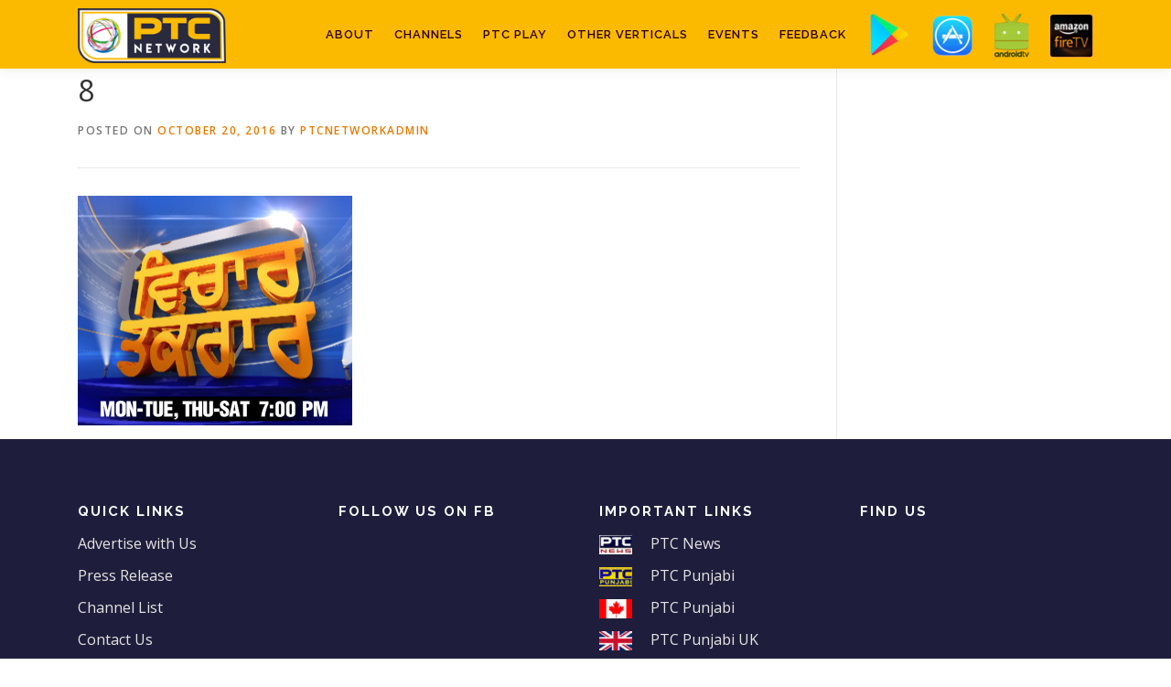

--- FILE ---
content_type: text/html; charset=UTF-8
request_url: https://www.ptcnetwork.com/8-2/
body_size: 7164
content:
<!DOCTYPE html>
<html dir="ltr" lang="en">
<head>
<meta charset="UTF-8">
<meta name="viewport" content="width=device-width, initial-scale=1">
<link rel="profile" href="http://gmpg.org/xfn/11">
	
	<!-- Global site tag (gtag.js) - Google Analytics -->
<script async src="https://www.googletagmanager.com/gtag/js?id=UA-127196168-2"></script>
<script>
  window.dataLayer = window.dataLayer || [];
  function gtag(){dataLayer.push(arguments);}
  gtag('js', new Date());

  gtag('config', 'UA-127196168-2');
</script>

	
<title>8 |</title>

		<!-- All in One SEO 4.2.5.1 - aioseo.com -->
		<meta name="robots" content="max-image-preview:large" />
		<meta name="google-site-verification" content="Wa0DZ4_jak2OZ9_ewn1zBAiVb2G8ljxEivAHPH2IUXE" />
		<link rel="canonical" href="https://www.ptcnetwork.com/8-2/" />
		<meta name="generator" content="All in One SEO (AIOSEO) 4.2.5.1 " />
		<meta name="google" content="nositelinkssearchbox" />
		<script type="application/ld+json" class="aioseo-schema">
			{"@context":"https:\/\/schema.org","@graph":[{"@type":"BreadcrumbList","@id":"https:\/\/www.ptcnetwork.com\/8-2\/#breadcrumblist","itemListElement":[{"@type":"ListItem","@id":"https:\/\/www.ptcnetwork.com\/#listItem","position":1,"item":{"@type":"WebPage","@id":"https:\/\/www.ptcnetwork.com\/","name":"Home","description":"PTC Network, largest Punjabi tv network, PTC News, PTC Punjabi, PTC Chakde, Corporate website PTC, Official website PTC, PTC, PTC Channel, PTC Network","url":"https:\/\/www.ptcnetwork.com\/"},"nextItem":"https:\/\/www.ptcnetwork.com\/8-2\/#listItem"},{"@type":"ListItem","@id":"https:\/\/www.ptcnetwork.com\/8-2\/#listItem","position":2,"item":{"@type":"WebPage","@id":"https:\/\/www.ptcnetwork.com\/8-2\/","name":"8","url":"https:\/\/www.ptcnetwork.com\/8-2\/"},"previousItem":"https:\/\/www.ptcnetwork.com\/#listItem"}]},{"@type":"Organization","@id":"https:\/\/www.ptcnetwork.com\/#organization","name":"PTC Network","url":"https:\/\/www.ptcnetwork.com\/","logo":{"@type":"ImageObject","url":"https:\/\/www.ptcnetwork.com\/wp-content\/uploads\/2019\/03\/ptc-network.png","@id":"https:\/\/www.ptcnetwork.com\/#organizationLogo","width":203,"height":75,"caption":"ptc-network"},"image":{"@id":"https:\/\/www.ptcnetwork.com\/#organizationLogo"},"sameAs":["https:\/\/www.facebook.com\/ptcnetwork","https:\/\/twitter.com\/ptc_network"],"contactPoint":{"@type":"ContactPoint","telephone":"+919810143307","contactType":"sales"}},{"@type":"WebSite","@id":"https:\/\/www.ptcnetwork.com\/#website","url":"https:\/\/www.ptcnetwork.com\/","description":"The Biggest Punjabi TV Network of the World1","inLanguage":"en","publisher":{"@id":"https:\/\/www.ptcnetwork.com\/#organization"}},{"@type":"ItemPage","@id":"https:\/\/www.ptcnetwork.com\/8-2\/#itempage","url":"https:\/\/www.ptcnetwork.com\/8-2\/","name":"8 |","inLanguage":"en","isPartOf":{"@id":"https:\/\/www.ptcnetwork.com\/#website"},"breadcrumb":{"@id":"https:\/\/www.ptcnetwork.com\/8-2\/#breadcrumblist"},"author":"https:\/\/www.ptcnetwork.com\/author\/ptcnetworkadmin\/#author","creator":"https:\/\/www.ptcnetwork.com\/author\/ptcnetworkadmin\/#author","datePublished":"2016-10-20T07:08:22+00:00","dateModified":"2016-10-20T07:08:22+00:00"}]}
		</script>
		<script type="text/javascript" >
			window.ga=window.ga||function(){(ga.q=ga.q||[]).push(arguments)};ga.l=+new Date;
			ga('create', "UA-127196168-2", 'auto');
			ga('send', 'pageview');
		</script>
		<script async src="https://www.google-analytics.com/analytics.js"></script>
		<!-- All in One SEO -->

<link rel='dns-prefetch' href='//fonts.googleapis.com' />
<link rel='dns-prefetch' href='//s.w.org' />
<link rel="alternate" type="application/rss+xml" title=" &raquo; Feed" href="https://www.ptcnetwork.com/feed/" />
<link rel="alternate" type="application/rss+xml" title=" &raquo; Comments Feed" href="https://www.ptcnetwork.com/comments/feed/" />
		<script type="text/javascript">
			window._wpemojiSettings = {"baseUrl":"https:\/\/s.w.org\/images\/core\/emoji\/13.1.0\/72x72\/","ext":".png","svgUrl":"https:\/\/s.w.org\/images\/core\/emoji\/13.1.0\/svg\/","svgExt":".svg","source":{"concatemoji":"https:\/\/www.ptcnetwork.com\/wp-includes\/js\/wp-emoji-release.min.js?ver=5.8.12"}};
			!function(e,a,t){var n,r,o,i=a.createElement("canvas"),p=i.getContext&&i.getContext("2d");function s(e,t){var a=String.fromCharCode;p.clearRect(0,0,i.width,i.height),p.fillText(a.apply(this,e),0,0);e=i.toDataURL();return p.clearRect(0,0,i.width,i.height),p.fillText(a.apply(this,t),0,0),e===i.toDataURL()}function c(e){var t=a.createElement("script");t.src=e,t.defer=t.type="text/javascript",a.getElementsByTagName("head")[0].appendChild(t)}for(o=Array("flag","emoji"),t.supports={everything:!0,everythingExceptFlag:!0},r=0;r<o.length;r++)t.supports[o[r]]=function(e){if(!p||!p.fillText)return!1;switch(p.textBaseline="top",p.font="600 32px Arial",e){case"flag":return s([127987,65039,8205,9895,65039],[127987,65039,8203,9895,65039])?!1:!s([55356,56826,55356,56819],[55356,56826,8203,55356,56819])&&!s([55356,57332,56128,56423,56128,56418,56128,56421,56128,56430,56128,56423,56128,56447],[55356,57332,8203,56128,56423,8203,56128,56418,8203,56128,56421,8203,56128,56430,8203,56128,56423,8203,56128,56447]);case"emoji":return!s([10084,65039,8205,55357,56613],[10084,65039,8203,55357,56613])}return!1}(o[r]),t.supports.everything=t.supports.everything&&t.supports[o[r]],"flag"!==o[r]&&(t.supports.everythingExceptFlag=t.supports.everythingExceptFlag&&t.supports[o[r]]);t.supports.everythingExceptFlag=t.supports.everythingExceptFlag&&!t.supports.flag,t.DOMReady=!1,t.readyCallback=function(){t.DOMReady=!0},t.supports.everything||(n=function(){t.readyCallback()},a.addEventListener?(a.addEventListener("DOMContentLoaded",n,!1),e.addEventListener("load",n,!1)):(e.attachEvent("onload",n),a.attachEvent("onreadystatechange",function(){"complete"===a.readyState&&t.readyCallback()})),(n=t.source||{}).concatemoji?c(n.concatemoji):n.wpemoji&&n.twemoji&&(c(n.twemoji),c(n.wpemoji)))}(window,document,window._wpemojiSettings);
		</script>
		<style type="text/css">
img.wp-smiley,
img.emoji {
	display: inline !important;
	border: none !important;
	box-shadow: none !important;
	height: 1em !important;
	width: 1em !important;
	margin: 0 .07em !important;
	vertical-align: -0.1em !important;
	background: none !important;
	padding: 0 !important;
}
</style>
	<link rel='stylesheet' id='contact-form-7-css'  href='https://www.ptcnetwork.com/wp-content/plugins/contact-form-7/includes/css/styles.css?ver=5.5.6' type='text/css' media='all' />
<link rel='stylesheet' id='menu-image-css'  href='https://www.ptcnetwork.com/wp-content/plugins/menu-image/includes/css/menu-image.css?ver=3.0.5' type='text/css' media='all' />
<link rel='stylesheet' id='dashicons-css'  href='https://www.ptcnetwork.com/wp-includes/css/dashicons.min.css?ver=5.8.12' type='text/css' media='all' />
<link rel='stylesheet' id='onepress-fonts-css'  href='https://fonts.googleapis.com/css?family=Raleway%3A400%2C500%2C600%2C700%2C300%2C100%2C800%2C900%7COpen+Sans%3A400%2C300%2C300italic%2C400italic%2C600%2C600italic%2C700%2C700italic&#038;subset=latin%2Clatin-ext&#038;ver=2.2.8' type='text/css' media='all' />
<link rel='stylesheet' id='onepress-animate-css'  href='https://www.ptcnetwork.com/wp-content/themes/onepress/assets/css/animate.min.css?ver=2.2.8' type='text/css' media='all' />
<link rel='stylesheet' id='onepress-fa-css'  href='https://www.ptcnetwork.com/wp-content/themes/onepress/assets/css/font-awesome.min.css?ver=4.7.0' type='text/css' media='all' />
<link rel='stylesheet' id='onepress-bootstrap-css'  href='https://www.ptcnetwork.com/wp-content/themes/onepress/assets/css/bootstrap.min.css?ver=2.2.8' type='text/css' media='all' />
<link rel='stylesheet' id='onepress-style-css'  href='https://www.ptcnetwork.com/wp-content/themes/onepress/style.css?ver=5.8.12' type='text/css' media='all' />
<style id='onepress-style-inline-css' type='text/css'>
.site-logo-div img{height:60px;width:auto}#main .video-section section.hero-slideshow-wrapper{background:transparent}.hero-slideshow-wrapper:after{position:absolute;top:0px;left:0px;width:100%;height:100%;background-color:rgba(0,0,0,0.3);display:block;content:""}.body-desktop .parallax-hero .hero-slideshow-wrapper:after{display:none!important}#parallax-hero>.parallax-bg::before{background-color:rgba(0,0,0,0.3);opacity:1}.body-desktop .parallax-hero .hero-slideshow-wrapper:after{display:none!important}a,.screen-reader-text:hover,.screen-reader-text:active,.screen-reader-text:focus,.header-social a,.onepress-menu a:hover,.onepress-menu ul li a:hover,.onepress-menu li.onepress-current-item>a,.onepress-menu ul li.current-menu-item>a,.onepress-menu>li a.menu-actived,.onepress-menu.onepress-menu-mobile li.onepress-current-item>a,.site-footer a,.site-footer .footer-social a:hover,.site-footer .btt a:hover,.highlight,#comments .comment .comment-wrapper .comment-meta .comment-time:hover,#comments .comment .comment-wrapper .comment-meta .comment-reply-link:hover,#comments .comment .comment-wrapper .comment-meta .comment-edit-link:hover,.btn-theme-primary-outline,.sidebar .widget a:hover,.section-services .service-item .service-image i,.counter_item .counter__number,.team-member .member-thumb .member-profile a:hover,.icon-background-default{color:#e57a00}input[type="reset"],input[type="submit"],input[type="submit"],input[type="reset"]:hover,input[type="submit"]:hover,input[type="submit"]:hover .nav-links a:hover,.btn-theme-primary,.btn-theme-primary-outline:hover,.section-testimonials .card-theme-primary,.woocommerce #respond input#submit,.woocommerce a.button,.woocommerce button.button,.woocommerce input.button,.woocommerce button.button.alt,.pirate-forms-submit-button,.pirate-forms-submit-button:hover,input[type="reset"],input[type="submit"],input[type="submit"],.pirate-forms-submit-button,.contact-form div.wpforms-container-full .wpforms-form .wpforms-submit,.contact-form div.wpforms-container-full .wpforms-form .wpforms-submit:hover,.nav-links a:hover,.nav-links a.current,.nav-links .page-numbers:hover,.nav-links .page-numbers.current{background:#e57a00}.btn-theme-primary-outline,.btn-theme-primary-outline:hover,.pricing__item:hover,.section-testimonials .card-theme-primary,.entry-content blockquote{border-color:#e57a00}.site-header,.is-transparent .site-header.header-fixed{background:#fbba00;border-bottom:0px none}.onepress-menu>li>a{color:#2b0000}.onepress-menu>li>a:hover,.onepress-menu>li.onepress-current-item>a{color:#dd3333;-webkit-transition:all 0.5s ease-in-out;-moz-transition:all 0.5s ease-in-out;-o-transition:all 0.5s ease-in-out;transition:all 0.5s ease-in-out}#footer-widgets{}.gallery-carousel .g-item{padding:0px 10px}.gallery-carousel{margin-left:-10px;margin-right:-10px}.gallery-grid .g-item,.gallery-masonry .g-item .inner{padding:10px}.gallery-grid,.gallery-masonry{margin:-10px}
</style>
<link rel='stylesheet' id='onepress-gallery-lightgallery-css'  href='https://www.ptcnetwork.com/wp-content/themes/onepress/assets/css/lightgallery.css?ver=5.8.12' type='text/css' media='all' />
<link rel='stylesheet' id='bsf-Defaults-css'  href='https://www.ptcnetwork.com/wp-content/uploads/smile_fonts/Defaults/Defaults.css?ver=3.19.10' type='text/css' media='all' />
<script type='text/javascript' src='https://www.ptcnetwork.com/wp-includes/js/jquery/jquery.min.js?ver=3.6.0' id='jquery-core-js'></script>
<script type='text/javascript' src='https://www.ptcnetwork.com/wp-includes/js/jquery/jquery-migrate.min.js?ver=3.3.2' id='jquery-migrate-js'></script>
<link rel="https://api.w.org/" href="https://www.ptcnetwork.com/wp-json/" /><link rel="alternate" type="application/json" href="https://www.ptcnetwork.com/wp-json/wp/v2/media/593" /><link rel="EditURI" type="application/rsd+xml" title="RSD" href="https://www.ptcnetwork.com/xmlrpc.php?rsd" />
<link rel="wlwmanifest" type="application/wlwmanifest+xml" href="https://www.ptcnetwork.com/wp-includes/wlwmanifest.xml" /> 
<meta name="generator" content="WordPress 5.8.12" />
<link rel='shortlink' href='https://www.ptcnetwork.com/?p=593' />
<link rel="alternate" type="application/json+oembed" href="https://www.ptcnetwork.com/wp-json/oembed/1.0/embed?url=https%3A%2F%2Fwww.ptcnetwork.com%2F8-2%2F" />
<link rel="alternate" type="text/xml+oembed" href="https://www.ptcnetwork.com/wp-json/oembed/1.0/embed?url=https%3A%2F%2Fwww.ptcnetwork.com%2F8-2%2F&#038;format=xml" />
<meta name="generator" content="Powered by WPBakery Page Builder - drag and drop page builder for WordPress."/>
<link rel="icon" href="https://www.ptcnetwork.com/wp-content/uploads/2019/03/ptc-network-150x75.png" sizes="32x32" />
<link rel="icon" href="https://www.ptcnetwork.com/wp-content/uploads/2019/03/ptc-network.png" sizes="192x192" />
<link rel="apple-touch-icon" href="https://www.ptcnetwork.com/wp-content/uploads/2019/03/ptc-network.png" />
<meta name="msapplication-TileImage" content="https://www.ptcnetwork.com/wp-content/uploads/2019/03/ptc-network.png" />
		<style type="text/css" id="wp-custom-css">
			.onepress-menu ul li a {
    border-top: 1px solid #956f04;
    color: #480000;
    background: #fbba00;
}

.onepress-menu a:hover, .onepress-menu ul li a:hover{color:#fff;}
.footer-widgets {
	background: #1e1e3c;}
.sidebar .widget a:hover {
    color: #b7920d;
}

.sidebar .widget a {
    color: #e7e4e4;
    font-size: 16px;
}
.entry-content {
    margin-bottom: 0px;
}
#primary {
   padding-top: 0px; 
	 padding-bottom:0px;
}
.site-footer .site-info{display:none;}
.site-footer .footer-connect {
    padding: 20px 0px;
}
.onepress-menu a {
    padding-left: 10px;
	padding-right: 12px;}

/* For larger screens (above 906px) */
  .div-only-mobile {
    display: none;
  }

  .desk iframe {
    width: 100%; /* Make the iframe width responsive */
    max-width: 340px; /* Keep the original max width for large screens */
    height: 500px; /* Adjust the height for larger screens */
  }

  /* For screens smaller than 906px */
  @media screen and (max-width: 906px) {
    .desk {
      display: none;
    }

    .div-only-mobile {
      display: block;
      cursor: pointer; /* Make sure the div is clickable */
    }
  }


		</style>
		<noscript><style> .wpb_animate_when_almost_visible { opacity: 1; }</style></noscript></head>

<body class="attachment attachment-template-default single single-attachment postid-593 attachmentid-593 attachment-png wp-custom-logo wpb-js-composer js-comp-ver-6.2.0 vc_responsive">
<div id="page" class="hfeed site">
	<a class="skip-link screen-reader-text" href="#content">Skip to content</a>
	<div id="header-section" class="h-on-top no-transparent">		<header id="masthead" class="site-header header-contained is-sticky no-scroll no-t h-on-top" role="banner">
			<div class="container">
				<div class="site-branding">
				<div class="site-brand-inner has-logo-img no-desc"><div class="site-logo-div"><a href="https://www.ptcnetwork.com/" class="custom-logo-link  no-t-logo" rel="home" itemprop="url"><img width="203" height="75" src="https://www.ptcnetwork.com/wp-content/uploads/2019/03/ptc-network.png" class="custom-logo" alt="ptc-network" loading="lazy" itemprop="logo" srcset="https://www.ptcnetwork.com/wp-content/uploads/2019/03/ptc-network.png 2x" /></a></div></div>				</div>
				<div class="header-right-wrapper">
					<a href="#0" id="nav-toggle">Menu<span></span></a>
					<nav id="site-navigation" class="main-navigation" role="navigation">
						<ul class="onepress-menu">
							<li id="menu-item-1471" class="menu-item menu-item-type-custom menu-item-object-custom menu-item-has-children menu-item-1471"><a href="https://www.ptcnetwork.com/about-us/">About</a>
<ul class="sub-menu">
	<li id="menu-item-19" class="menu-item menu-item-type-post_type menu-item-object-page menu-item-19"><a href="https://www.ptcnetwork.com/about-us/">The Network</a></li>
</ul>
</li>
<li id="menu-item-21" class="menu-item menu-item-type-post_type menu-item-object-page menu-item-21"><a href="https://www.ptcnetwork.com/channel/">Channels</a></li>
<li id="menu-item-1343" class="menu-item menu-item-type-post_type menu-item-object-page menu-item-1343"><a href="https://www.ptcnetwork.com/ptc-play-app/">PTC Play</a></li>
<li id="menu-item-1342" class="menu-item menu-item-type-post_type menu-item-object-page menu-item-1342"><a href="https://www.ptcnetwork.com/other-verticals/">Other Verticals</a></li>
<li id="menu-item-8452" class="menu-item menu-item-type-post_type menu-item-object-page menu-item-has-children menu-item-8452"><a href="https://www.ptcnetwork.com/all-events/">Events</a>
<ul class="sub-menu">
	<li id="menu-item-24" class="menu-item menu-item-type-post_type menu-item-object-page menu-item-24"><a href="https://www.ptcnetwork.com/events/">Exclusive Events</a></li>
	<li id="menu-item-1396" class="menu-item menu-item-type-post_type menu-item-object-page menu-item-1396"><a href="https://www.ptcnetwork.com/exclusive-shows/">Exclusive Shows</a></li>
</ul>
</li>
<li id="menu-item-1602" class="menu-item menu-item-type-post_type menu-item-object-page menu-item-has-children menu-item-1602"><a href="https://www.ptcnetwork.com/send-query/">Feedback</a>
<ul class="sub-menu">
	<li id="menu-item-1592" class="menu-item menu-item-type-post_type menu-item-object-page menu-item-1592"><a href="https://www.ptcnetwork.com/career/">Career</a></li>
</ul>
</li>
<li id="menu-item-7845" class="menu-item menu-item-type-custom menu-item-object-custom menu-item-7845"><a target="_blank" rel="noopener" href="https://play.google.com/store/apps/details?id=com.ptcplay.tv" class="menu-image-title-hide menu-image-hovered"><span class="menu-image-title-hide menu-image-title">PlayStore</span><span class='menu-image-hover-wrapper'><img width="48" height="48" src="https://www.ptcnetwork.com/wp-content/uploads/2021/10/plst1-48x48.png" class="menu-image menu-image-title-hide" alt="" loading="lazy" /><img width="48" height="48" src="https://www.ptcnetwork.com/wp-content/uploads/2021/10/plst2-48x48.png" class="hovered-image menu-image-title-hide" alt="" loading="lazy" style="margin-left: -48px;" /></span></a></li>
<li id="menu-item-7844" class="menu-item menu-item-type-custom menu-item-object-custom menu-item-7844"><a target="_blank" rel="noopener" href="https://apps.apple.com/in/app/ptc-play/id1440258102" class="menu-image-title-hide menu-image-hovered"><span class="menu-image-title-hide menu-image-title">AppStore</span><span class='menu-image-hover-wrapper'><img width="48" height="48" src="https://www.ptcnetwork.com/wp-content/uploads/2021/10/apst2-48x48.png" class="menu-image menu-image-title-hide" alt="" loading="lazy" /><img width="48" height="48" src="https://www.ptcnetwork.com/wp-content/uploads/2021/10/apst1-48x48.png" class="hovered-image menu-image-title-hide" alt="" loading="lazy" style="margin-left: -48px;" /></span></a></li>
<li id="menu-item-8569" class="menu-item menu-item-type-custom menu-item-object-custom menu-item-8569"><a href="https://play.google.com/store/apps/details?id=com.ptcplayapp" class="menu-image-title-hide menu-image-hovered"><span class="menu-image-title-hide menu-image-title">Android TV</span><span class='menu-image-hover-wrapper'><img width="38" height="48" src="https://www.ptcnetwork.com/wp-content/uploads/2021/11/andtv1-38x48.png" class="menu-image menu-image-title-hide" alt="" loading="lazy" /><img width="48" height="39" src="https://www.ptcnetwork.com/wp-content/uploads/2021/11/andtv-2-48x39.png" class="hovered-image menu-image-title-hide" alt="" loading="lazy" style="margin-left: -48px;" /></span></a></li>
<li id="menu-item-9651" class="menu-item menu-item-type-custom menu-item-object-custom menu-item-9651"><a href="https://www.amazon.in/G-Next-Media-Pvt-Ltd/dp/B082Z57GXR/ref=cm_cr_arp_d_product_top?ie=UTF8" class="menu-image-title-hide menu-image-not-hovered"><span class="menu-image-title-hide menu-image-title">AmazonTv</span><img width="48" height="48" src="https://www.ptcnetwork.com/wp-content/uploads/2022/03/fireTV-48x48.png" class="menu-image menu-image-title-hide" alt="" loading="lazy" /></a></li>
						</ul>
					</nav>
					<!-- #site-navigation -->
				</div>
			</div>
		</header><!-- #masthead -->
		</div>
	<div id="content" class="site-content">

		
		<div id="content-inside" class="container right-sidebar">
			<div id="primary" class="content-area">
				<main id="main" class="site-main" role="main">

				
					<article id="post-593" class="post-593 attachment type-attachment status-inherit hentry">
	<header class="entry-header">
		<h1 class="entry-title">8</h1>        		<div class="entry-meta">
			<span class="posted-on">Posted on <a href="https://www.ptcnetwork.com/8-2/" rel="bookmark"><time class="entry-date published updated" datetime="2016-10-20T07:08:22+00:00">October 20, 2016</time></a></span><span class="byline"> by <span class="author vcard"><a  rel="author" class="url fn n" href="https://www.ptcnetwork.com/author/ptcnetworkadmin/">ptcnetworkadmin</a></span></span>		</div><!-- .entry-meta -->
        	</header><!-- .entry-header -->

    
	<div class="entry-content">
		<p class="attachment"><a href='https://www.ptcnetwork.com/wp-content/uploads/2016/10/8.png'><img width="300" height="251" src="https://www.ptcnetwork.com/wp-content/uploads/2016/10/8-300x251.png" class="attachment-medium size-medium" alt="" loading="lazy" srcset="https://www.ptcnetwork.com/wp-content/uploads/2016/10/8-300x251.png 300w, https://www.ptcnetwork.com/wp-content/uploads/2016/10/8-24x20.png 24w, https://www.ptcnetwork.com/wp-content/uploads/2016/10/8-36x30.png 36w, https://www.ptcnetwork.com/wp-content/uploads/2016/10/8-48x40.png 48w, https://www.ptcnetwork.com/wp-content/uploads/2016/10/8.png 600w" sizes="(max-width: 300px) 100vw, 300px" /></a></p>
			</div><!-- .entry-content -->
    
    
    </article><!-- #post-## -->


					
				
				</main><!-- #main -->
			</div><!-- #primary -->

                                        
		</div><!--#content-inside -->
	</div><!-- #content -->

	<footer id="colophon" class="site-footer" role="contentinfo">
					<div id="footer-widgets" class="footer-widgets section-padding ">
				<div class="container">
					<div class="row">
														<div id="footer-1" class="col-md-3 col-sm-12 footer-column widget-area sidebar" role="complementary">
									<aside id="nav_menu-8" class="footer-widget widget widget_nav_menu"><h2 class="widget-title">Quick Links</h2><div class="menu-footer_menu-container"><ul id="menu-footer_menu" class="menu"><li id="menu-item-392" class="menu-item menu-item-type-post_type menu-item-object-page menu-item-392"><a href="https://www.ptcnetwork.com/advertise-with-us/">Advertise with Us</a></li>
<li id="menu-item-1966" class="menu-item menu-item-type-post_type menu-item-object-page menu-item-1966"><a href="https://www.ptcnetwork.com/press-release/">Press Release</a></li>
<li id="menu-item-8152" class="menu-item menu-item-type-post_type menu-item-object-page menu-item-8152"><a href="https://www.ptcnetwork.com/channel-list/">Channel List</a></li>
<li id="menu-item-8087" class="menu-item menu-item-type-post_type menu-item-object-page menu-item-8087"><a href="https://www.ptcnetwork.com/contact-us/">Contact Us</a></li>
<li id="menu-item-1593" class="menu-item menu-item-type-post_type menu-item-object-page menu-item-1593"><a href="https://www.ptcnetwork.com/career/">Career</a></li>
</ul></div></aside>								</div>
																<div id="footer-2" class="col-md-3 col-sm-12 footer-column widget-area sidebar" role="complementary">
									<aside id="custom_html-2" class="widget_text footer-widget widget widget_custom_html"><h2 class="widget-title">Follow us on FB</h2><div class="textwidget custom-html-widget"><div class="desk">
<iframe src="https://www.facebook.com/plugins/page.php?href=https%3A%2F%2Fwww.facebook.com%2Fptcnetwork&tabs=timeline&width=340&height=500&small_header=false&adapt_container_width=true&hide_cover=false&show_facepile=true&appId=295954804610357" width="280" height="350" style="border:none;overflow:hidden" scrolling="no" frameborder="0" allowfullscreen="true" allow="autoplay; clipboard-write; encrypted-media; picture-in-picture; web-share"></iframe></div>
<a href="https://www.facebook.com/ptcnetwork/"><div class="div-only-mobile"><img alt="PTC Network" src="https://www.ptcnetwork.com/wp-content/uploads/2024/11/Screenshot-2024-11-15-210852.png"></div></a></div></aside>								</div>
																<div id="footer-3" class="col-md-3 col-sm-12 footer-column widget-area sidebar" role="complementary">
									<aside id="nav_menu-9" class="footer-widget widget widget_nav_menu"><h2 class="widget-title">Important Links</h2><div class="menu-top_bar-container"><ul id="menu-top_bar" class="menu"><li id="menu-item-7766" class="menu-item menu-item-type-custom menu-item-object-custom menu-item-7766"><a href="https://www.ptcnews.tv/" class="menu-image-title-after menu-image-not-hovered"><img width="36" height="21" src="https://www.ptcnetwork.com/wp-content/uploads/2021/10/news-36x21.jpg" class="menu-image menu-image-title-after" alt="" loading="lazy" /><span class="menu-image-title-after menu-image-title">PTC News</span></a></li>
<li id="menu-item-7767" class="menu-item menu-item-type-custom menu-item-object-custom menu-item-7767"><a href="https://ptcpunjabi.co.in/" class="menu-image-title-after menu-image-not-hovered"><img width="36" height="21" src="https://www.ptcnetwork.com/wp-content/uploads/2021/10/pbi-36x21.jpg" class="menu-image menu-image-title-after" alt="" loading="lazy" /><span class="menu-image-title-after menu-image-title">PTC Punjabi</span></a></li>
<li id="menu-item-7768" class="menu-item menu-item-type-custom menu-item-object-custom menu-item-7768"><a href="http://ptcnetwork.ca/" class="menu-image-title-after menu-image-not-hovered"><img width="36" height="21" src="https://www.ptcnetwork.com/wp-content/uploads/2021/10/ca-36x21.jpg" class="menu-image menu-image-title-after" alt="" loading="lazy" /><span class="menu-image-title-after menu-image-title">PTC Punjabi</span></a></li>
<li id="menu-item-61" class="menu-item menu-item-type-custom menu-item-object-custom menu-item-61"><a href="https://www.facebook.com/PTCpunjabiUK" class="menu-image-title-after menu-image-not-hovered"><img width="36" height="21" src="https://www.ptcnetwork.com/wp-content/uploads/2021/10/uk-36x21.jpg" class="menu-image menu-image-title-after" alt="" loading="lazy" /><span class="menu-image-title-after menu-image-title">PTC Punjabi UK</span></a></li>
<li id="menu-item-64" class="menu-item menu-item-type-custom menu-item-object-custom menu-item-64"><a href="https://www.facebook.com/PTCNewsAmerica" class="menu-image-title-after menu-image-not-hovered"><img width="36" height="21" src="https://www.ptcnetwork.com/wp-content/uploads/2021/10/usa-36x21.jpg" class="menu-image menu-image-title-after" alt="" loading="lazy" /><span class="menu-image-title-after menu-image-title">USA</span></a></li>
</ul></div></aside>								</div>
																<div id="footer-4" class="col-md-3 col-sm-12 footer-column widget-area sidebar" role="complementary">
									<aside id="custom_html-6" class="widget_text footer-widget widget widget_custom_html"><h2 class="widget-title">Find Us</h2><div class="textwidget custom-html-widget"><iframe src="https://www.google.com/maps/embed?pb=!1m18!1m12!1m3!1d3504.6960385050274!2d77.26546831455764!3d28.54885469461515!2m3!1f0!2f0!3f0!3m2!1i1024!2i768!4f13.1!3m3!1m2!1s0x390ce3e8967ecfcb%3A0x391e10cafd559a75!2sPTC%20NETWORK!5e0!3m2!1sen!2sin!4v1633677583572!5m2!1sen!2sin" style="border:0;" allowfullscreen="" loading="lazy"></iframe></div></aside>								</div>
													</div>
				</div>
			</div>
						<div class="footer-connect">
			<div class="container">
				<div class="row">
					 <div class="col-md-8 offset-md-2 col-sm-12 offset-md-0">		<div class="footer-social">
			<h5 class="follow-heading">Keep Updated</h5><div class="footer-social-icons"><a target="_blank" href="https://twitter.com/ptc_network" title="Twitter"><i class="fa fa fa-twitter"></i></a><a target="_blank" href="https://www.facebook.com/ptcnetwork" title="Facebook"><i class="fa fa fa-facebook"></i></a><a target="_blank" href="https://www.youtube.com/c/ptcpunjabi" title="Youtube"><i class="fa fa fa-youtube"></i></a><a target="_blank" href="" title="Instagram"><i class="fa fa fa-instagram"></i></a></div>		</div>
		</div>				</div>
			</div>
		</div>
	
		<div class="site-info">
			<div class="container">
									<div class="btt">
						<a class="back-to-top" href="#page" title="Back To Top"><i class="fa fa-angle-double-up wow flash" data-wow-duration="2s"></i></a>
					</div>
										Copyright &copy; 2026 		<span class="sep"> &ndash; </span>
		<a href="https://www.famethemes.com/themes/onepress">OnePress</a> theme by FameThemes					</div>
		</div>
		<!-- .site-info -->

	</footer><!-- #colophon -->
	</div><!-- #page -->


<script type='text/javascript' src='https://www.ptcnetwork.com/wp-includes/js/dist/vendor/regenerator-runtime.min.js?ver=0.13.7' id='regenerator-runtime-js'></script>
<script type='text/javascript' src='https://www.ptcnetwork.com/wp-includes/js/dist/vendor/wp-polyfill.min.js?ver=3.15.0' id='wp-polyfill-js'></script>
<script type='text/javascript' id='contact-form-7-js-extra'>
/* <![CDATA[ */
var wpcf7 = {"api":{"root":"https:\/\/www.ptcnetwork.com\/wp-json\/","namespace":"contact-form-7\/v1"}};
/* ]]> */
</script>
<script type='text/javascript' src='https://www.ptcnetwork.com/wp-content/plugins/contact-form-7/includes/js/index.js?ver=5.5.6' id='contact-form-7-js'></script>
<script type='text/javascript' src='https://www.ptcnetwork.com/wp-content/themes/onepress/assets/js/plugins.js?ver=2.2.8' id='onepress-js-plugins-js'></script>
<script type='text/javascript' src='https://www.ptcnetwork.com/wp-content/themes/onepress/assets/js/bootstrap.min.js?ver=2.2.8' id='onepress-js-bootstrap-js'></script>
<script type='text/javascript' id='onepress-theme-js-extra'>
/* <![CDATA[ */
var onepress_js_settings = {"onepress_disable_animation":"","onepress_disable_sticky_header":"","onepress_vertical_align_menu":"","hero_animation":"flipInX","hero_speed":"5000","hero_fade":"750","hero_duration":"5000","hero_disable_preload":"","is_home":"","gallery_enable":"1","is_rtl":""};
/* ]]> */
</script>
<script type='text/javascript' src='https://www.ptcnetwork.com/wp-content/themes/onepress/assets/js/theme.js?ver=2.2.8' id='onepress-theme-js'></script>
<script type='text/javascript' src='https://www.ptcnetwork.com/wp-includes/js/wp-embed.min.js?ver=5.8.12' id='wp-embed-js'></script>

</body>
</html>
